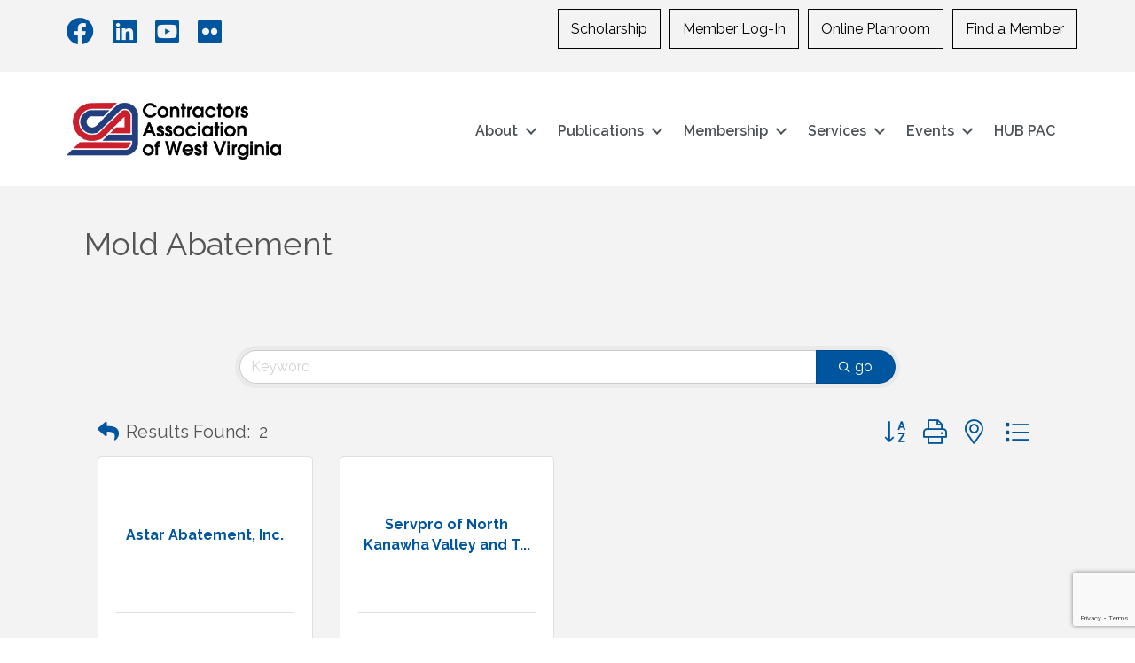

--- FILE ---
content_type: text/html; charset=utf-8
request_url: https://www.google.com/recaptcha/enterprise/anchor?ar=1&k=6LfI_T8rAAAAAMkWHrLP_GfSf3tLy9tKa839wcWa&co=aHR0cDovL2J1c2luZXNzLmNhd3Yub3JnOjgw&hl=en&v=PoyoqOPhxBO7pBk68S4YbpHZ&size=invisible&anchor-ms=20000&execute-ms=30000&cb=o4eeskmorm0u
body_size: 48660
content:
<!DOCTYPE HTML><html dir="ltr" lang="en"><head><meta http-equiv="Content-Type" content="text/html; charset=UTF-8">
<meta http-equiv="X-UA-Compatible" content="IE=edge">
<title>reCAPTCHA</title>
<style type="text/css">
/* cyrillic-ext */
@font-face {
  font-family: 'Roboto';
  font-style: normal;
  font-weight: 400;
  font-stretch: 100%;
  src: url(//fonts.gstatic.com/s/roboto/v48/KFO7CnqEu92Fr1ME7kSn66aGLdTylUAMa3GUBHMdazTgWw.woff2) format('woff2');
  unicode-range: U+0460-052F, U+1C80-1C8A, U+20B4, U+2DE0-2DFF, U+A640-A69F, U+FE2E-FE2F;
}
/* cyrillic */
@font-face {
  font-family: 'Roboto';
  font-style: normal;
  font-weight: 400;
  font-stretch: 100%;
  src: url(//fonts.gstatic.com/s/roboto/v48/KFO7CnqEu92Fr1ME7kSn66aGLdTylUAMa3iUBHMdazTgWw.woff2) format('woff2');
  unicode-range: U+0301, U+0400-045F, U+0490-0491, U+04B0-04B1, U+2116;
}
/* greek-ext */
@font-face {
  font-family: 'Roboto';
  font-style: normal;
  font-weight: 400;
  font-stretch: 100%;
  src: url(//fonts.gstatic.com/s/roboto/v48/KFO7CnqEu92Fr1ME7kSn66aGLdTylUAMa3CUBHMdazTgWw.woff2) format('woff2');
  unicode-range: U+1F00-1FFF;
}
/* greek */
@font-face {
  font-family: 'Roboto';
  font-style: normal;
  font-weight: 400;
  font-stretch: 100%;
  src: url(//fonts.gstatic.com/s/roboto/v48/KFO7CnqEu92Fr1ME7kSn66aGLdTylUAMa3-UBHMdazTgWw.woff2) format('woff2');
  unicode-range: U+0370-0377, U+037A-037F, U+0384-038A, U+038C, U+038E-03A1, U+03A3-03FF;
}
/* math */
@font-face {
  font-family: 'Roboto';
  font-style: normal;
  font-weight: 400;
  font-stretch: 100%;
  src: url(//fonts.gstatic.com/s/roboto/v48/KFO7CnqEu92Fr1ME7kSn66aGLdTylUAMawCUBHMdazTgWw.woff2) format('woff2');
  unicode-range: U+0302-0303, U+0305, U+0307-0308, U+0310, U+0312, U+0315, U+031A, U+0326-0327, U+032C, U+032F-0330, U+0332-0333, U+0338, U+033A, U+0346, U+034D, U+0391-03A1, U+03A3-03A9, U+03B1-03C9, U+03D1, U+03D5-03D6, U+03F0-03F1, U+03F4-03F5, U+2016-2017, U+2034-2038, U+203C, U+2040, U+2043, U+2047, U+2050, U+2057, U+205F, U+2070-2071, U+2074-208E, U+2090-209C, U+20D0-20DC, U+20E1, U+20E5-20EF, U+2100-2112, U+2114-2115, U+2117-2121, U+2123-214F, U+2190, U+2192, U+2194-21AE, U+21B0-21E5, U+21F1-21F2, U+21F4-2211, U+2213-2214, U+2216-22FF, U+2308-230B, U+2310, U+2319, U+231C-2321, U+2336-237A, U+237C, U+2395, U+239B-23B7, U+23D0, U+23DC-23E1, U+2474-2475, U+25AF, U+25B3, U+25B7, U+25BD, U+25C1, U+25CA, U+25CC, U+25FB, U+266D-266F, U+27C0-27FF, U+2900-2AFF, U+2B0E-2B11, U+2B30-2B4C, U+2BFE, U+3030, U+FF5B, U+FF5D, U+1D400-1D7FF, U+1EE00-1EEFF;
}
/* symbols */
@font-face {
  font-family: 'Roboto';
  font-style: normal;
  font-weight: 400;
  font-stretch: 100%;
  src: url(//fonts.gstatic.com/s/roboto/v48/KFO7CnqEu92Fr1ME7kSn66aGLdTylUAMaxKUBHMdazTgWw.woff2) format('woff2');
  unicode-range: U+0001-000C, U+000E-001F, U+007F-009F, U+20DD-20E0, U+20E2-20E4, U+2150-218F, U+2190, U+2192, U+2194-2199, U+21AF, U+21E6-21F0, U+21F3, U+2218-2219, U+2299, U+22C4-22C6, U+2300-243F, U+2440-244A, U+2460-24FF, U+25A0-27BF, U+2800-28FF, U+2921-2922, U+2981, U+29BF, U+29EB, U+2B00-2BFF, U+4DC0-4DFF, U+FFF9-FFFB, U+10140-1018E, U+10190-1019C, U+101A0, U+101D0-101FD, U+102E0-102FB, U+10E60-10E7E, U+1D2C0-1D2D3, U+1D2E0-1D37F, U+1F000-1F0FF, U+1F100-1F1AD, U+1F1E6-1F1FF, U+1F30D-1F30F, U+1F315, U+1F31C, U+1F31E, U+1F320-1F32C, U+1F336, U+1F378, U+1F37D, U+1F382, U+1F393-1F39F, U+1F3A7-1F3A8, U+1F3AC-1F3AF, U+1F3C2, U+1F3C4-1F3C6, U+1F3CA-1F3CE, U+1F3D4-1F3E0, U+1F3ED, U+1F3F1-1F3F3, U+1F3F5-1F3F7, U+1F408, U+1F415, U+1F41F, U+1F426, U+1F43F, U+1F441-1F442, U+1F444, U+1F446-1F449, U+1F44C-1F44E, U+1F453, U+1F46A, U+1F47D, U+1F4A3, U+1F4B0, U+1F4B3, U+1F4B9, U+1F4BB, U+1F4BF, U+1F4C8-1F4CB, U+1F4D6, U+1F4DA, U+1F4DF, U+1F4E3-1F4E6, U+1F4EA-1F4ED, U+1F4F7, U+1F4F9-1F4FB, U+1F4FD-1F4FE, U+1F503, U+1F507-1F50B, U+1F50D, U+1F512-1F513, U+1F53E-1F54A, U+1F54F-1F5FA, U+1F610, U+1F650-1F67F, U+1F687, U+1F68D, U+1F691, U+1F694, U+1F698, U+1F6AD, U+1F6B2, U+1F6B9-1F6BA, U+1F6BC, U+1F6C6-1F6CF, U+1F6D3-1F6D7, U+1F6E0-1F6EA, U+1F6F0-1F6F3, U+1F6F7-1F6FC, U+1F700-1F7FF, U+1F800-1F80B, U+1F810-1F847, U+1F850-1F859, U+1F860-1F887, U+1F890-1F8AD, U+1F8B0-1F8BB, U+1F8C0-1F8C1, U+1F900-1F90B, U+1F93B, U+1F946, U+1F984, U+1F996, U+1F9E9, U+1FA00-1FA6F, U+1FA70-1FA7C, U+1FA80-1FA89, U+1FA8F-1FAC6, U+1FACE-1FADC, U+1FADF-1FAE9, U+1FAF0-1FAF8, U+1FB00-1FBFF;
}
/* vietnamese */
@font-face {
  font-family: 'Roboto';
  font-style: normal;
  font-weight: 400;
  font-stretch: 100%;
  src: url(//fonts.gstatic.com/s/roboto/v48/KFO7CnqEu92Fr1ME7kSn66aGLdTylUAMa3OUBHMdazTgWw.woff2) format('woff2');
  unicode-range: U+0102-0103, U+0110-0111, U+0128-0129, U+0168-0169, U+01A0-01A1, U+01AF-01B0, U+0300-0301, U+0303-0304, U+0308-0309, U+0323, U+0329, U+1EA0-1EF9, U+20AB;
}
/* latin-ext */
@font-face {
  font-family: 'Roboto';
  font-style: normal;
  font-weight: 400;
  font-stretch: 100%;
  src: url(//fonts.gstatic.com/s/roboto/v48/KFO7CnqEu92Fr1ME7kSn66aGLdTylUAMa3KUBHMdazTgWw.woff2) format('woff2');
  unicode-range: U+0100-02BA, U+02BD-02C5, U+02C7-02CC, U+02CE-02D7, U+02DD-02FF, U+0304, U+0308, U+0329, U+1D00-1DBF, U+1E00-1E9F, U+1EF2-1EFF, U+2020, U+20A0-20AB, U+20AD-20C0, U+2113, U+2C60-2C7F, U+A720-A7FF;
}
/* latin */
@font-face {
  font-family: 'Roboto';
  font-style: normal;
  font-weight: 400;
  font-stretch: 100%;
  src: url(//fonts.gstatic.com/s/roboto/v48/KFO7CnqEu92Fr1ME7kSn66aGLdTylUAMa3yUBHMdazQ.woff2) format('woff2');
  unicode-range: U+0000-00FF, U+0131, U+0152-0153, U+02BB-02BC, U+02C6, U+02DA, U+02DC, U+0304, U+0308, U+0329, U+2000-206F, U+20AC, U+2122, U+2191, U+2193, U+2212, U+2215, U+FEFF, U+FFFD;
}
/* cyrillic-ext */
@font-face {
  font-family: 'Roboto';
  font-style: normal;
  font-weight: 500;
  font-stretch: 100%;
  src: url(//fonts.gstatic.com/s/roboto/v48/KFO7CnqEu92Fr1ME7kSn66aGLdTylUAMa3GUBHMdazTgWw.woff2) format('woff2');
  unicode-range: U+0460-052F, U+1C80-1C8A, U+20B4, U+2DE0-2DFF, U+A640-A69F, U+FE2E-FE2F;
}
/* cyrillic */
@font-face {
  font-family: 'Roboto';
  font-style: normal;
  font-weight: 500;
  font-stretch: 100%;
  src: url(//fonts.gstatic.com/s/roboto/v48/KFO7CnqEu92Fr1ME7kSn66aGLdTylUAMa3iUBHMdazTgWw.woff2) format('woff2');
  unicode-range: U+0301, U+0400-045F, U+0490-0491, U+04B0-04B1, U+2116;
}
/* greek-ext */
@font-face {
  font-family: 'Roboto';
  font-style: normal;
  font-weight: 500;
  font-stretch: 100%;
  src: url(//fonts.gstatic.com/s/roboto/v48/KFO7CnqEu92Fr1ME7kSn66aGLdTylUAMa3CUBHMdazTgWw.woff2) format('woff2');
  unicode-range: U+1F00-1FFF;
}
/* greek */
@font-face {
  font-family: 'Roboto';
  font-style: normal;
  font-weight: 500;
  font-stretch: 100%;
  src: url(//fonts.gstatic.com/s/roboto/v48/KFO7CnqEu92Fr1ME7kSn66aGLdTylUAMa3-UBHMdazTgWw.woff2) format('woff2');
  unicode-range: U+0370-0377, U+037A-037F, U+0384-038A, U+038C, U+038E-03A1, U+03A3-03FF;
}
/* math */
@font-face {
  font-family: 'Roboto';
  font-style: normal;
  font-weight: 500;
  font-stretch: 100%;
  src: url(//fonts.gstatic.com/s/roboto/v48/KFO7CnqEu92Fr1ME7kSn66aGLdTylUAMawCUBHMdazTgWw.woff2) format('woff2');
  unicode-range: U+0302-0303, U+0305, U+0307-0308, U+0310, U+0312, U+0315, U+031A, U+0326-0327, U+032C, U+032F-0330, U+0332-0333, U+0338, U+033A, U+0346, U+034D, U+0391-03A1, U+03A3-03A9, U+03B1-03C9, U+03D1, U+03D5-03D6, U+03F0-03F1, U+03F4-03F5, U+2016-2017, U+2034-2038, U+203C, U+2040, U+2043, U+2047, U+2050, U+2057, U+205F, U+2070-2071, U+2074-208E, U+2090-209C, U+20D0-20DC, U+20E1, U+20E5-20EF, U+2100-2112, U+2114-2115, U+2117-2121, U+2123-214F, U+2190, U+2192, U+2194-21AE, U+21B0-21E5, U+21F1-21F2, U+21F4-2211, U+2213-2214, U+2216-22FF, U+2308-230B, U+2310, U+2319, U+231C-2321, U+2336-237A, U+237C, U+2395, U+239B-23B7, U+23D0, U+23DC-23E1, U+2474-2475, U+25AF, U+25B3, U+25B7, U+25BD, U+25C1, U+25CA, U+25CC, U+25FB, U+266D-266F, U+27C0-27FF, U+2900-2AFF, U+2B0E-2B11, U+2B30-2B4C, U+2BFE, U+3030, U+FF5B, U+FF5D, U+1D400-1D7FF, U+1EE00-1EEFF;
}
/* symbols */
@font-face {
  font-family: 'Roboto';
  font-style: normal;
  font-weight: 500;
  font-stretch: 100%;
  src: url(//fonts.gstatic.com/s/roboto/v48/KFO7CnqEu92Fr1ME7kSn66aGLdTylUAMaxKUBHMdazTgWw.woff2) format('woff2');
  unicode-range: U+0001-000C, U+000E-001F, U+007F-009F, U+20DD-20E0, U+20E2-20E4, U+2150-218F, U+2190, U+2192, U+2194-2199, U+21AF, U+21E6-21F0, U+21F3, U+2218-2219, U+2299, U+22C4-22C6, U+2300-243F, U+2440-244A, U+2460-24FF, U+25A0-27BF, U+2800-28FF, U+2921-2922, U+2981, U+29BF, U+29EB, U+2B00-2BFF, U+4DC0-4DFF, U+FFF9-FFFB, U+10140-1018E, U+10190-1019C, U+101A0, U+101D0-101FD, U+102E0-102FB, U+10E60-10E7E, U+1D2C0-1D2D3, U+1D2E0-1D37F, U+1F000-1F0FF, U+1F100-1F1AD, U+1F1E6-1F1FF, U+1F30D-1F30F, U+1F315, U+1F31C, U+1F31E, U+1F320-1F32C, U+1F336, U+1F378, U+1F37D, U+1F382, U+1F393-1F39F, U+1F3A7-1F3A8, U+1F3AC-1F3AF, U+1F3C2, U+1F3C4-1F3C6, U+1F3CA-1F3CE, U+1F3D4-1F3E0, U+1F3ED, U+1F3F1-1F3F3, U+1F3F5-1F3F7, U+1F408, U+1F415, U+1F41F, U+1F426, U+1F43F, U+1F441-1F442, U+1F444, U+1F446-1F449, U+1F44C-1F44E, U+1F453, U+1F46A, U+1F47D, U+1F4A3, U+1F4B0, U+1F4B3, U+1F4B9, U+1F4BB, U+1F4BF, U+1F4C8-1F4CB, U+1F4D6, U+1F4DA, U+1F4DF, U+1F4E3-1F4E6, U+1F4EA-1F4ED, U+1F4F7, U+1F4F9-1F4FB, U+1F4FD-1F4FE, U+1F503, U+1F507-1F50B, U+1F50D, U+1F512-1F513, U+1F53E-1F54A, U+1F54F-1F5FA, U+1F610, U+1F650-1F67F, U+1F687, U+1F68D, U+1F691, U+1F694, U+1F698, U+1F6AD, U+1F6B2, U+1F6B9-1F6BA, U+1F6BC, U+1F6C6-1F6CF, U+1F6D3-1F6D7, U+1F6E0-1F6EA, U+1F6F0-1F6F3, U+1F6F7-1F6FC, U+1F700-1F7FF, U+1F800-1F80B, U+1F810-1F847, U+1F850-1F859, U+1F860-1F887, U+1F890-1F8AD, U+1F8B0-1F8BB, U+1F8C0-1F8C1, U+1F900-1F90B, U+1F93B, U+1F946, U+1F984, U+1F996, U+1F9E9, U+1FA00-1FA6F, U+1FA70-1FA7C, U+1FA80-1FA89, U+1FA8F-1FAC6, U+1FACE-1FADC, U+1FADF-1FAE9, U+1FAF0-1FAF8, U+1FB00-1FBFF;
}
/* vietnamese */
@font-face {
  font-family: 'Roboto';
  font-style: normal;
  font-weight: 500;
  font-stretch: 100%;
  src: url(//fonts.gstatic.com/s/roboto/v48/KFO7CnqEu92Fr1ME7kSn66aGLdTylUAMa3OUBHMdazTgWw.woff2) format('woff2');
  unicode-range: U+0102-0103, U+0110-0111, U+0128-0129, U+0168-0169, U+01A0-01A1, U+01AF-01B0, U+0300-0301, U+0303-0304, U+0308-0309, U+0323, U+0329, U+1EA0-1EF9, U+20AB;
}
/* latin-ext */
@font-face {
  font-family: 'Roboto';
  font-style: normal;
  font-weight: 500;
  font-stretch: 100%;
  src: url(//fonts.gstatic.com/s/roboto/v48/KFO7CnqEu92Fr1ME7kSn66aGLdTylUAMa3KUBHMdazTgWw.woff2) format('woff2');
  unicode-range: U+0100-02BA, U+02BD-02C5, U+02C7-02CC, U+02CE-02D7, U+02DD-02FF, U+0304, U+0308, U+0329, U+1D00-1DBF, U+1E00-1E9F, U+1EF2-1EFF, U+2020, U+20A0-20AB, U+20AD-20C0, U+2113, U+2C60-2C7F, U+A720-A7FF;
}
/* latin */
@font-face {
  font-family: 'Roboto';
  font-style: normal;
  font-weight: 500;
  font-stretch: 100%;
  src: url(//fonts.gstatic.com/s/roboto/v48/KFO7CnqEu92Fr1ME7kSn66aGLdTylUAMa3yUBHMdazQ.woff2) format('woff2');
  unicode-range: U+0000-00FF, U+0131, U+0152-0153, U+02BB-02BC, U+02C6, U+02DA, U+02DC, U+0304, U+0308, U+0329, U+2000-206F, U+20AC, U+2122, U+2191, U+2193, U+2212, U+2215, U+FEFF, U+FFFD;
}
/* cyrillic-ext */
@font-face {
  font-family: 'Roboto';
  font-style: normal;
  font-weight: 900;
  font-stretch: 100%;
  src: url(//fonts.gstatic.com/s/roboto/v48/KFO7CnqEu92Fr1ME7kSn66aGLdTylUAMa3GUBHMdazTgWw.woff2) format('woff2');
  unicode-range: U+0460-052F, U+1C80-1C8A, U+20B4, U+2DE0-2DFF, U+A640-A69F, U+FE2E-FE2F;
}
/* cyrillic */
@font-face {
  font-family: 'Roboto';
  font-style: normal;
  font-weight: 900;
  font-stretch: 100%;
  src: url(//fonts.gstatic.com/s/roboto/v48/KFO7CnqEu92Fr1ME7kSn66aGLdTylUAMa3iUBHMdazTgWw.woff2) format('woff2');
  unicode-range: U+0301, U+0400-045F, U+0490-0491, U+04B0-04B1, U+2116;
}
/* greek-ext */
@font-face {
  font-family: 'Roboto';
  font-style: normal;
  font-weight: 900;
  font-stretch: 100%;
  src: url(//fonts.gstatic.com/s/roboto/v48/KFO7CnqEu92Fr1ME7kSn66aGLdTylUAMa3CUBHMdazTgWw.woff2) format('woff2');
  unicode-range: U+1F00-1FFF;
}
/* greek */
@font-face {
  font-family: 'Roboto';
  font-style: normal;
  font-weight: 900;
  font-stretch: 100%;
  src: url(//fonts.gstatic.com/s/roboto/v48/KFO7CnqEu92Fr1ME7kSn66aGLdTylUAMa3-UBHMdazTgWw.woff2) format('woff2');
  unicode-range: U+0370-0377, U+037A-037F, U+0384-038A, U+038C, U+038E-03A1, U+03A3-03FF;
}
/* math */
@font-face {
  font-family: 'Roboto';
  font-style: normal;
  font-weight: 900;
  font-stretch: 100%;
  src: url(//fonts.gstatic.com/s/roboto/v48/KFO7CnqEu92Fr1ME7kSn66aGLdTylUAMawCUBHMdazTgWw.woff2) format('woff2');
  unicode-range: U+0302-0303, U+0305, U+0307-0308, U+0310, U+0312, U+0315, U+031A, U+0326-0327, U+032C, U+032F-0330, U+0332-0333, U+0338, U+033A, U+0346, U+034D, U+0391-03A1, U+03A3-03A9, U+03B1-03C9, U+03D1, U+03D5-03D6, U+03F0-03F1, U+03F4-03F5, U+2016-2017, U+2034-2038, U+203C, U+2040, U+2043, U+2047, U+2050, U+2057, U+205F, U+2070-2071, U+2074-208E, U+2090-209C, U+20D0-20DC, U+20E1, U+20E5-20EF, U+2100-2112, U+2114-2115, U+2117-2121, U+2123-214F, U+2190, U+2192, U+2194-21AE, U+21B0-21E5, U+21F1-21F2, U+21F4-2211, U+2213-2214, U+2216-22FF, U+2308-230B, U+2310, U+2319, U+231C-2321, U+2336-237A, U+237C, U+2395, U+239B-23B7, U+23D0, U+23DC-23E1, U+2474-2475, U+25AF, U+25B3, U+25B7, U+25BD, U+25C1, U+25CA, U+25CC, U+25FB, U+266D-266F, U+27C0-27FF, U+2900-2AFF, U+2B0E-2B11, U+2B30-2B4C, U+2BFE, U+3030, U+FF5B, U+FF5D, U+1D400-1D7FF, U+1EE00-1EEFF;
}
/* symbols */
@font-face {
  font-family: 'Roboto';
  font-style: normal;
  font-weight: 900;
  font-stretch: 100%;
  src: url(//fonts.gstatic.com/s/roboto/v48/KFO7CnqEu92Fr1ME7kSn66aGLdTylUAMaxKUBHMdazTgWw.woff2) format('woff2');
  unicode-range: U+0001-000C, U+000E-001F, U+007F-009F, U+20DD-20E0, U+20E2-20E4, U+2150-218F, U+2190, U+2192, U+2194-2199, U+21AF, U+21E6-21F0, U+21F3, U+2218-2219, U+2299, U+22C4-22C6, U+2300-243F, U+2440-244A, U+2460-24FF, U+25A0-27BF, U+2800-28FF, U+2921-2922, U+2981, U+29BF, U+29EB, U+2B00-2BFF, U+4DC0-4DFF, U+FFF9-FFFB, U+10140-1018E, U+10190-1019C, U+101A0, U+101D0-101FD, U+102E0-102FB, U+10E60-10E7E, U+1D2C0-1D2D3, U+1D2E0-1D37F, U+1F000-1F0FF, U+1F100-1F1AD, U+1F1E6-1F1FF, U+1F30D-1F30F, U+1F315, U+1F31C, U+1F31E, U+1F320-1F32C, U+1F336, U+1F378, U+1F37D, U+1F382, U+1F393-1F39F, U+1F3A7-1F3A8, U+1F3AC-1F3AF, U+1F3C2, U+1F3C4-1F3C6, U+1F3CA-1F3CE, U+1F3D4-1F3E0, U+1F3ED, U+1F3F1-1F3F3, U+1F3F5-1F3F7, U+1F408, U+1F415, U+1F41F, U+1F426, U+1F43F, U+1F441-1F442, U+1F444, U+1F446-1F449, U+1F44C-1F44E, U+1F453, U+1F46A, U+1F47D, U+1F4A3, U+1F4B0, U+1F4B3, U+1F4B9, U+1F4BB, U+1F4BF, U+1F4C8-1F4CB, U+1F4D6, U+1F4DA, U+1F4DF, U+1F4E3-1F4E6, U+1F4EA-1F4ED, U+1F4F7, U+1F4F9-1F4FB, U+1F4FD-1F4FE, U+1F503, U+1F507-1F50B, U+1F50D, U+1F512-1F513, U+1F53E-1F54A, U+1F54F-1F5FA, U+1F610, U+1F650-1F67F, U+1F687, U+1F68D, U+1F691, U+1F694, U+1F698, U+1F6AD, U+1F6B2, U+1F6B9-1F6BA, U+1F6BC, U+1F6C6-1F6CF, U+1F6D3-1F6D7, U+1F6E0-1F6EA, U+1F6F0-1F6F3, U+1F6F7-1F6FC, U+1F700-1F7FF, U+1F800-1F80B, U+1F810-1F847, U+1F850-1F859, U+1F860-1F887, U+1F890-1F8AD, U+1F8B0-1F8BB, U+1F8C0-1F8C1, U+1F900-1F90B, U+1F93B, U+1F946, U+1F984, U+1F996, U+1F9E9, U+1FA00-1FA6F, U+1FA70-1FA7C, U+1FA80-1FA89, U+1FA8F-1FAC6, U+1FACE-1FADC, U+1FADF-1FAE9, U+1FAF0-1FAF8, U+1FB00-1FBFF;
}
/* vietnamese */
@font-face {
  font-family: 'Roboto';
  font-style: normal;
  font-weight: 900;
  font-stretch: 100%;
  src: url(//fonts.gstatic.com/s/roboto/v48/KFO7CnqEu92Fr1ME7kSn66aGLdTylUAMa3OUBHMdazTgWw.woff2) format('woff2');
  unicode-range: U+0102-0103, U+0110-0111, U+0128-0129, U+0168-0169, U+01A0-01A1, U+01AF-01B0, U+0300-0301, U+0303-0304, U+0308-0309, U+0323, U+0329, U+1EA0-1EF9, U+20AB;
}
/* latin-ext */
@font-face {
  font-family: 'Roboto';
  font-style: normal;
  font-weight: 900;
  font-stretch: 100%;
  src: url(//fonts.gstatic.com/s/roboto/v48/KFO7CnqEu92Fr1ME7kSn66aGLdTylUAMa3KUBHMdazTgWw.woff2) format('woff2');
  unicode-range: U+0100-02BA, U+02BD-02C5, U+02C7-02CC, U+02CE-02D7, U+02DD-02FF, U+0304, U+0308, U+0329, U+1D00-1DBF, U+1E00-1E9F, U+1EF2-1EFF, U+2020, U+20A0-20AB, U+20AD-20C0, U+2113, U+2C60-2C7F, U+A720-A7FF;
}
/* latin */
@font-face {
  font-family: 'Roboto';
  font-style: normal;
  font-weight: 900;
  font-stretch: 100%;
  src: url(//fonts.gstatic.com/s/roboto/v48/KFO7CnqEu92Fr1ME7kSn66aGLdTylUAMa3yUBHMdazQ.woff2) format('woff2');
  unicode-range: U+0000-00FF, U+0131, U+0152-0153, U+02BB-02BC, U+02C6, U+02DA, U+02DC, U+0304, U+0308, U+0329, U+2000-206F, U+20AC, U+2122, U+2191, U+2193, U+2212, U+2215, U+FEFF, U+FFFD;
}

</style>
<link rel="stylesheet" type="text/css" href="https://www.gstatic.com/recaptcha/releases/PoyoqOPhxBO7pBk68S4YbpHZ/styles__ltr.css">
<script nonce="2spTqG15nAwWW4Nif5E1cA" type="text/javascript">window['__recaptcha_api'] = 'https://www.google.com/recaptcha/enterprise/';</script>
<script type="text/javascript" src="https://www.gstatic.com/recaptcha/releases/PoyoqOPhxBO7pBk68S4YbpHZ/recaptcha__en.js" nonce="2spTqG15nAwWW4Nif5E1cA">
      
    </script></head>
<body><div id="rc-anchor-alert" class="rc-anchor-alert"></div>
<input type="hidden" id="recaptcha-token" value="[base64]">
<script type="text/javascript" nonce="2spTqG15nAwWW4Nif5E1cA">
      recaptcha.anchor.Main.init("[\x22ainput\x22,[\x22bgdata\x22,\x22\x22,\[base64]/[base64]/[base64]/KE4oMTI0LHYsdi5HKSxMWihsLHYpKTpOKDEyNCx2LGwpLFYpLHYpLFQpKSxGKDE3MSx2KX0scjc9ZnVuY3Rpb24obCl7cmV0dXJuIGx9LEM9ZnVuY3Rpb24obCxWLHYpe04odixsLFYpLFZbYWtdPTI3OTZ9LG49ZnVuY3Rpb24obCxWKXtWLlg9KChWLlg/[base64]/[base64]/[base64]/[base64]/[base64]/[base64]/[base64]/[base64]/[base64]/[base64]/[base64]\\u003d\x22,\[base64]\\u003d\x22,\x22w6nChsKAI07DpRJrRgPCpADDvcKPwrXCug3CisKfw6fCun/CkDLDklEzT8ORFH0wImnDki9kS24MwoXCqcOkAHxqazfClMOWwp8nDRYAViHCtMOBwo3DiMKTw4TCoDfDrMORw4nCsHxmwojDl8OOwoXCpsKxamPDiMK9wpBxw68GworDhMO1w6Ffw7d8OhdYGsOnMDHDoh/CvMOdXcOWJcKpw5rDocOIM8Ohw69SG8O6KVLCsC8Vw7Y6VMObZsK0e3gZw7gEC8KED2DDv8KbGRrDksKxEcOxb0bCnFF4GjnCkRLCnGRICcOUYWlew53DjwXClMOlwrAMw55jwpHDisO2w6xCYFLDjMOTwqTDt1fDlMKjcsKrw6jDmWPCqFjDn8OUw7/DrTZvNcK4KB7CowXDvsO7w6DCoxocTVTChGTDmMO5BsKMw7LDoirCmmTChghQw5DCq8K8Z1bCmzM2cw3DiMOBfMK1BlTDoyHDmsK/[base64]/CrMKLw40Hwp3Dpy8Mw7B+wrAhw547wp7DuyzDuhHDqsOgwqrCkF8FwrDDqMOzAXBvwq7Dg3rChybDp3vDvEpOwpMGw7kXw60hLyR2FUJCPsO+OMOdwpkGw4/CrUxjDwE/w5fCvMOuKsOXZ3UawqjDvMKdw4PDlsOJwpU0w6zDr8O9OcK0w5XCuMO+ZisOw5rChFPCoiPCrX/Cuw3CukvCk2wLVUkEwoB/wrbDsUJvwpjDvsOdwrLDkMOXwoY1wrEiMMOJwrZHAnYUw5InEsO8wqFPw7s+PFIgw7IJQxvCtMOdMQxFwqDDvTfDisKMwq3CkMKuwobDs8KWKcOWcMK/[base64]/DgsKAO8OjXnnDhsOubMOMwrbDlgtQwpHCkMOHIMKkYMOHw6TCnCtRYz/DrgXCpTltw6JWw63ClMO3IcKXPcOBwolkBjNswq/[base64]/CqsOKNEDDrMKywoNPw5QoTRB+fCvDusOdBcO8XENrPMOWw4ltwpbDgQLDj309wrjChcO9K8OhKlLDqwRzw41xwpLDjMKjQ2zCn1dBKMOOwqjDmcO7TcOcw7jCjm/DgSpEacObZQljfcK7V8KCwrwuw70OwrnCs8KJw7LCvnYaw7/CsHlJccOLwpUTNsKkEmAjbMOZw7bDscOGw6vDvWLClMK4wq/DqX7DjnfDljPDusKYARbDhxzCnyvDsDVcwp9dwqdTwpTDoBYIwqDCkltfw5nDqjzCtWXCoizDpMKsw4odw7bDjMKiMCrCjF/DszloIFbDp8OBwrbCkMOiM8OYw7Y1wrrClzBtw7HChn4ZTMK5w5jCisKKEsKcwpAewqrDkcO9ZMKHwqnCuCHCicKMDyNsIzNfw7jCqiPCtMK4wp1Mw6PCicO8wrXCh8OtwpYwIAxjwqIiwowuNSIJHMKJD3fDgA9pe8KAwoQtwrAIwqDDogbDrcKZZW/CgsOQwph8wr8aH8O3wqfCnFRYI8KpwoZiR1LCrCRWw4/DnBDDlcKtK8KiJsKkRMOkw4Y9w5LCu8OPLMOMwq7Dr8ORWERqw4UAwrnCnMO/TMO2wqZUwrbDlcKIwqI9W1zCosKtasKvD8Oacz5bw6NWKGgVwpvDscKdwopfasK3BMObCsKqw6TDlWvCixItw5LDqMOQwo3DsAPComkEw60KX2jCpQNuXsOfw7xTw6XDlcK6fBA6KMOSEsKowrLDsMK9w4fCg8OdBQPDpsOvasKIw4LDsD/CusKBHkRywq9Owq7DqsO5w4FyFcKuZgrDksKFw4XCgWPDrsO0csOnwrBXDgsMV11uGwRIwpjDncKzXlxew77DiwMPwppuTsKow4fCm8Kww5DCs1ksYyoWf29RDDdrw6DDnzkJCcKQw78Iw7TDpg9TV8OJK8KeXsKawp/CgcOZWmpFUAnChH17b8ObKH7CiX0lwp3DgcOgYsKGw5PDrjrCusKWwqVuwpxmV8Kuw6HDlMKBw4xWw4rDm8KxwrLDgRTChDLDqFzChcKOwovDjkbDmMKqwqfDrsOQeUIIw6Qlw41/U8O2USDDs8KBUS3DkcOJJzTCtQPDrMKTMMK5RHQDw4nCh0AYwqsZwqM/wqPCjgDDosK3LMKZw480cBxLdsO8HsO1fVrDsVQUw6seeyZewq3CrMOZPVbCqDXCnMKOOhPDocORe0heRsK6wo/CijFTw4DDoMKkw4DCrVcGdcO0fT0FaCUpw7YrYXZAX8KKw6dmPmpCdVXDvcKNwqnCmMKqw4cifggMwqXCvg/DgRPDpsOFwoI0S8OLPWRMw6FdPsKLwoAnGcOgw7A7wr3DuVnCpcOZCcKDXsK2B8KWJMK/[base64]/f1bCll/DqMOgwrRBWsK1w7cZOix8w7UTI8OcN8Oow5NVTcKKNygpwr3Cu8OCwpBpw5HDp8KaQkrDuUTCqmdXC8KTw6kxwoXDqUgYZnQtcUYiwoQgBHBSLcORI08AMG7CjsKvDcKfwp/ClsOywpXDkCUAMcKXwoDDsQpCMcO6w4BZMVbCrhlmSkAtw7vDtMOtwpbDuWzDuzJrDsKzcnA6wq7Dg1s8wqzDlFrCjF51wpzCgAELDRDComUswoHCkWXDlcKIwp0kFMK6wpVCYQ/DoiPDv28JK8KUw79sWsOpKj06EAhUIhbCoGxlfsOUN8O2w6svDXNOwpE5wonCp1dpCcOoX8KxYy/DgCFRI8O+w5XCnMK9BMOUw4xnw6/DrCAkHlUxI8OeFnTCgsOMw5ErOcKvwqUXB155woPDpMOMwp/CrMKAGMKhwp0vXcKMw7/[base64]/wqt3KzJTCWs6VgjCsiJKHWo0cCIUwrIdw4dFU8OZw7tSIQTDmsKDPcOlwrFGw5stw63DvsKVZQAQc2zCjxcDwqLDr18bw7PDvMKMSMKgDUfDr8KLQwLDqFYJIlrDtsOBw6U5Q8O1wpkMw55swqhAw6/[base64]/[base64]/TU3ChyXClEfDuWfDlcOcDQbDnQEkwq/[base64]/DrcOmM8KnX8OYfHcKwqpgw6Uow7TDl20mF2zDkVFMFHdsw5hJGxULwqhwRgLDscKLGAQgH20xw6HCuCBjVMKbw4Auw7TCuMKjEyVlw6XDkjp+w4EOCXTCrExzLMOkw5dnw4fCuMOnfMObPgXDjFhlwrPCmsK/SFx1w4/CrkkTwo7CsEjDqcKKwoQWesKJwqRwHMOnDjLCsABswqITw70Vwq3DkQfDgsOoe2bDryjCmhnCgyvDn3BawopmRBLClz/CvXoVdcK/w7nDmsOcBhPDmBd4w6LDk8K6w7B2G2HCqMKLRcKIEcOjwq1mQj3CtsKjThXDpcKoW3hAVMKsw7bChAzCnsKOw5PCgHrCrxobw5zDi8KvSsOew57DtcKhw5PCq1/CkAoJb8KBDjjCn3DDn1s5G8KVAAsNw5JgSGhOPcO9w5bCosKQb8Opw6XDk2lHwrIyw7LDlQzDv8Orw5lJw5LDoU/DhVzDlxprcsKwfF3Csg3CjALCucOLwrspw5zCucKVFivDiWZKw5IaCMKDC1nCuDUqHDfCiMKIdw9Ywp10wohYwqE0w5ZxZsKeV8Obw6IYw5cUB8KZL8KGwpU/wqLDoXJyw59Iwo/DisOnw43CuiI4wpPCr8OMfsKHw6nCiMKKw5s+dWoDDsOjEcOqLAlQwpE6VcK3wrTCtSlpDA/CiMO7wqV3aMOnTF3DqsOJIXxkw69uw4rDoRLDlkROCEjCv8KsNsKgw4QXNyh2GF0QJcK5wrp3EsKAG8K/aQR4w5vDk8KewogGHUHCrA3Cj8K2KjNRTcK3MTnCsHXCv0l+UxkVw5rCs8OjwrXCo2TDpsOFwqsqZ8Kdw67CjWDCtMK1a8ODw6NcHsKBwp/DlVTDnjbClcK0wrzCoyTDtcKIb8ONw4XCrl8WNsK6woFhRsOOdGxwT8KYw6Q2wppqw5/DklMowrPDsFFPSVckEMKvLGwwKlvDsXJDUzdwFTBUShrDgj7DnxTChGDCrMKbbD3DrAjDhUhqw4fDsRgOwrIRw53DoFzCtXM7WlfChE8Pwo/DjGvDusOffUHDonVdwpN9Kl/[base64]/CoQXChsODB8Krw4ItMn3DsUfCnMKOw4XCsMKhw7/DrVXCpsODw5jCksOWwqbCqMOuQcKIZEYUOz3CjcOzw53DqTpsHhZ6OsOpPl4Zw6nDhiDDuMOAwoHDj8OFw7/DuTvDo1gRw6fCpR3DjWMBw4vCj8OAW8Kbw5zDscOOw6oVw49Qw5TCjFsKw5Rbw69zXsKXwprDicOdLcKswrLDlhXCmcKNwrnCiMKtVk7CrMOlw6U9w4Jaw5MBw4E7w5zDiE/ChcKmw57DhsKFw6rDn8Oaw41Hw77DjT/DtGgawrXDhS/ChMKMIi5cSCvCpV/[base64]/[base64]/[base64]/DgUUawpxrw50kw6xuwrTCuDTChS3Dji5mw58+w6saw6TCncKwwqrDhMKjLnnCuMOhGhcCw6AKwqlrwpVzw5YFK0NIw4/DlcOEw7zCv8KCwpVBS1F/wqBxIGLCrsOLw7LCpcKOwoZaw5oeAQtRLhRgQF9Zw5l+wonCrMK0wrPCjVTDusK1w5PDm1xFw7o8w41Ww7nChiDChcKgw7nCocOIw4jDrwUnZ8K0V8Ofw7FJfMKfwpnDkMOUJMOHYcKGwqjCoSk9w61wwq/DmcKLEsOVS0LCmcOnw4xHw5nCgMKjw6zDqklCwq3Dj8O+w4gKwpHClklhwolwGsKSw73DpsKzAjHCp8OFwqZgGMOReMO2wpjDgEnDnyYrwpTDtXh7w6tUFsKIwqc/JsK+ZMOnAkpiw6Y4UMORfMK0LcOPX8K/YsOdQgYQwr1QwoXDnsO1wpHCjMKfWMOMZ8O/fsKAwojCmiF2M8K2NMK8TsO1wq4mw5jCtnHCo3MEwr9ORFnDuHMPdFXCt8KEw5QKwrZbVMOGNcKpw4/CpsK2KVjCgsOedMOsbjIbFcO5TCF9H8Obw6YSw4PDlxTDgC7CripFCHI4QMKkwonDnsKaZ1LDu8K2GsOoF8OlwrrDmhc1aS1fwozDjcOUwo9Hw7HDk07Cq1bDh18Dw7LCsm/DnxzCs0Yfw7gpB294woDDpDDCv8OPw4DCtmrDosOEDcOgNsOqw4klRVdcw4I0wr9hQzTDpSrClU3CjWzDrQzCk8OoGsKdw791wojDmGTClsK0wo0ow5LDkMOKLiVTM8OGNsKLwrwDwq1Mw6UyK0bCkkbCi8OpYCPDusO2XktMw5s0Q8Kfw5UDw7tNQUwww6bDlwPDvz/DpcOcHMOaG23DmjFSVcKBw7vDtcK0wofCrg5CDijDnGjClMOGw5HDhSvCq2PClcKDQwjDpWzDj23Drj/DiVjDn8KGwq8Bd8K/eEDClXFsMiLChMKCw7wLwrgxaMO5wq9jwoDCn8Okw5UzwpjDosKFw6LCkEjDkz0AwovDpA3CgyoySgdtUVYrw4N6T8OYw691w65LwqDDsi/Dh3tLJAt4w5PCqsO7fwQqwqbDuMKpwpPDvsOXeW3CjMKdUUvCvh/DtGPDnsOHw53CiytzwpA9YxNTOsKGHWzDkXR2WS7DqMKSwonClMKeZDbDnsO7w44xAcK1w5nDpMODw7/CjMOqVsOewpwJw6ZMwqvDicKKw6XDtsOKwp7DrcKEw4jDgk1IJyTCo8OuQ8KFGEFGwqZcwoXDh8K1woLDqW/Ch8KnwofChA1qCBAWIHrDolbDnMOpwp57wrQpJcKrwqfCocObw70Ow7NTw6o5w7cgwql1C8OnH8KYDcOXVcKfw70xDsOmcsOXw6fDrS/Ci8OxIyvCtsOIw79Jwpx8dVpPdQPDlnpqwpPCp8KRYlUHw5TCmBPCtH8IbsK6Q0dqaD0CF8KSeUVGJcOHCMO3QF7DncOxLXrDsMKbwpZMdlvCusO/wobDh0HDuT7DtXdVwqfCocKkKsO3SsKCZU/DhMOhf8OVwoHCow/CuxsUwrnClMKKw4PDhmbDvQvChcOWFcK7Rm5CFsOMw7vChMK0w4Y/w6DDvsKhfsOfw5gzwqAmU3zDrsKJw6tiWRNbwoxHMDzCrTzCgiTChS94w5E/c8KtwojDkhpGwqFBK1DDjSLCv8KPNk1jw5ImZsKMwoUbdMKfw5QSO1/CkXXDoAJTwo3Dr8KAw4cgw55/AwTDtcO7w7HCtxAQwqDCkSbDuMOMeiRHw79JccO9w5FDGsOsdMKsBcKRwonCs8O6wrVVNsOTw70bMUbCnXlREk3Dkz9Pa8KtFsOBAg8QwotqwpPCsMKCGMO3w5fCiMO5W8OubsO6cMKQwp/[base64]/CpMKaw4UtwrhfWcOdKFzDqjlIw6rCv8O9wonCrynCnUFCScKPZcKINMOrNMKGGX/DnQElJiYQIWjDjDBuwoLCj8OiZsK6w7U+PsOGMcKsV8KTVmZdTyFxDi/Dt087wr55w77DuXtuIMKXw4rCpsOUQMKNwo9qHURULsOpwpXDhw3Dqh/Dl8Ozb20SwpcfwrA0UsO2dW3CkcOuwqHDghvDol0nw5DDjEHCli/DhAISwrfDrcOfw7okw5UyOsKACGjDqMKYBsK+w4vDoioewoXDgsKyDzMUe8OuPzsqTsOfOXTDpsKOw73DkG1KEzo8w5jDhMOpw6Bpw7fDrmvCrjRPw5XCpE1gwpIMCBUEd1nCp8Kow5DDtsKjw70sGjzCqTxbwoxvE8KNUMK1wojCiTMLaR/CuG7Dq0QUw6cow7vDrSVnQlxfNsKSw7FDw41zwrcYw7zCo2DCogzCjsKPwqLDuE0yaMKPw43Djhc4d8OAw47DqMKcw4PDrWTCiF5UScOVEMKqNcOXw6/DkcKdB1l2wr/Ch8OyeXpxLMKeJnXDuWcGwqFbUU1xecOvbXPDgk3Ci8OYOcObWQ7Cs1I1YcKpfMKJw4nCo1ltIcOTwpzCqMK9w5jDkD5pw7N/NsOew7EXHULDjDRVBUJqw4cowqw6OsOxbyIATsOqfVPDqms7YsO7w5grw6HCucO/Q8Kiw5XDtMKgwpoAHTbCnsKcwo/CpWPDoCgGwo4mw65Dw6XDqF7CsMO+B8KPw4JCDMKJMcO5wpk9RMKBw6VNw7TCj8KUw7LCtnTCqklhdcOJw6o7IjDCmMK8IsKLdMOTfQoVHnHCtMOJWSUIOMOaTsOFw4dwLGTDt3UKOgxzwpkDw709WcOnRsOGw7DCsS/CrXJMdGXDjQfDpMK7I8KzQBIEw6ksfyDCr3dgwp0pw5rDqcKpLWnCvVDDn8KCScKWZMOvw6M2asONJsKuf0bDpC8GGcONwovCiBEXw4vDjsOeXcKea8KoD1pmw5FLw4N9wpMEJyUedVbCuxPCtcOuKg8Fw4rCu8O+woPCsih4w7YqwrHDghrDvAYuwqLDv8OwCMK/Z8Kbwp42VMKEwrEIw6bCjMKMRzIiUcKuA8KHw4vDvlw5w6QzwrTCqmDDg1NzacKow6UcwqAtBgbDqcOhTBrDpXRJbsKYEmLDl1jCnlPDoiEREcK5LsKuw5XDuMKDw4PDpsKeRcKEw7fDjXrDkHjDkTBHwrt7w6RhwpMyDcKmw4/DtsOhI8KwwoPCphXDlcKkXsOOwonDpsOZw4PCisOew4p1wpBuw7V8XgLCsCfDtlEJfsKlU8KiYcKNw63DoCo/w6lLRUnCv0E5wpRDIALCm8KMw5vDtsODwrDDv1Vrw5/Ck8O3GcO2wohWw4shF8Kwwo5UKcKpwoHDlEHCncKOw7TCuQ80OMK8wodTNy3DnsKMFGfDhMOWBWZwczzDtl3Cr3plw7QYV8KZesOpw4LCvcKaKXDDvMOjwq3DiMKnw5lqw7l6YsKOwpzCgcK6w5/[base64]/wrHDk8KaCgjDosO2w5JJO8K3w5jDpsKgw7BKES3CrsKyChIRDw7DgMOvwozCjcKUZmcsMsOhAsOLw5knwqgaOlXDs8Oswrcqwr7Ck0PDtE/CrsKHF8KKPD8vEcKHwrBGwrPDnxDCj8OqfsOWXhfDicK5fcK6w5E9XzEBPxppR8OtcH3CrcO5NcO2w7zDv8OtFsOHw51FwojCm8K0w4kRw74QEMOTAhd9w55iQ8OYw6lWwqdLwrfDmMKZwqrCkxPDhsKbRcKEEXB6cHFwRMOWdMOVw5pFw4jDjcKjwpbCgMKnw6/[base64]/DkRLCpcOGw49hYi3DiXXDv3snwoxgVMKyTcOowp14SVEHacOkwoFSGsOrezHDiQ3DtDsFUioAQMKpwoRlVsKuwqFZwpZDw4PChGstwrhtUD/Dj8OPdsKIXAvDsg1XLBjDt3HCpMOtU8ObG2ALbVvCq8O/[base64]/CuMKJw7Viw4dBGcOEC8KDGMOQwqfChcKzw5PDrGTCgxDDncObT8KKw7DCh8KjfsOcwqcpaibCm1HDokVMw7PCmj9jw5DDhMOOMMKWV8OLKjrCkmDCuMObOMOtw5NZw7jCocKxwrLDiwprP8KIJgHCsS/CuwPCoTHDgCwUwqVDRsKDwonDusKhwoRxXlDDvXlaMX/Di8ODIMOBRjlTw54zU8O7VcO0wpnCnsOrKgjDi8K7w5LDs3dqwp3DuMKdN8O8ccOSOxLCgcObVsOwbiI4w6MowpXCm8KlLcOcHcOiwr3CpjnCq1Ufw57DvhDDrAVKwrfCpgAiw5N4Z0s2w5YAw6dXLwXDuTHCuMK/w4LCv3jCqMKKEsOqJmJ2CcKvP8Oyw6XDiXTCosKPIcKOaWHCm8KnwpDDhsKPICvDnMOqVMKbwp9owojDs8KewoLCn8ODETzCvFzDjsKKw6o2w5vCqMOwLm8AIH0VwofDuGAdIRDCgwZMwpHDoMOjw6wVL8KOw7FywpkAwqkBVHPCq8KXw6svKcKFwqYEecKxw6ZJwq/[base64]/wpPCvMO6w7tUNF7DmMKGTTlUw581P2PCnFfCpcKQeMK7bsOzbMKQw7DCiSDDrlPCmcKgw6ZcwpJUJsK7woDChi3Dh0TDl2rDvFHDpgHCsn3CiwgBXHXDpwdBRRFALcKBZi/[base64]/[base64]/Cmip1LX8sw7MmZ0rChmV+w6PDk8KRwqQRw5jDnsOowojDq8KXNH3Dl3HCulzCmsKvw7JAQMKidMKdwqx5YBrCnFHCrXwvwrBiGDnCgMKJw7rDsgwDAScHwohZwr1ewq08O3HDnmnDpEVPwoVhw4ELw418wpLDhG7DmsOowpPDn8Kqahxgw5PDuAbDqsOSwqTCkx/DvG4SWjtWw5/DqknCrF5XIsOqbsOWw7ISFsONw5TClsKZPMOBMnp1Nx08E8OZTcKpwpYmLH3DqMKpwqU0IX8dw5wJDAXCqGrCikEdw7fCg8KtESrCigASU8O0JMOsw5zDlFUcw4FMw5jCsBt+BcOTwo/[base64]/DmScOwqbDin8mwqVdwr/Cp8K9BTXCucKYw7l6w53DmHIhB0nCjzLDt8Oww73CocK6TMK/w6FuB8Kcw6PCjsOvdEvDsUjDt05ywo/DuyLClMK4Ih1DJF3CpcOFRMKaUljCgGrCiMO0wptPwovDtQjDpEZQw6rCpEnCmDPDnMOjdcKMwqjDskUQAVXDsjQsD8OgPcO6DnM4GlrDvFYFZVjCixsrw7t2wpbCusO0c8ODwq/ChcOew4nCgXhvCMKzRmjCshM8w4TCpsK3fmE2UMKHwr0OwrAXFwnDosOoSsK/YxrCu2TDnMK5w4QNHS88THFLw59SwoR3wp3DpcKnw4DCl1/Cnz5MVsKiw607JDbDpMO3woUTdHZewq4xL8KBTjTDqCYiw7rCrCjChmk6cV4DHhzDqQQtwrXDkMOGJB1cKMKaw6BkAMK4wrrDqWZmEnNADcOVRsKqw4rDocOVwopRw4bDkjvCu8KTw4ojwo5AwrcAHnfCsXZxw7TClk/CmMKTCsKewpYZwqzCpcKERMKkXsKjwo1MaU/CmjJtI8KcfMOyMsKEwrQgBGzCocOiYcO3w7fDgcOaw4d2elJXw4fCn8OcAMOrwqpybFDDmlvCs8KBU8OqJl0hw4/DnMKCw6sURMOZwrtiOcO0w4xMBcO4w4ZcXMKmaysBwqxJw4vCkcKgwqnCtsKXScOzwqnCgm1bw5fDmV7CucOJcMKpD8KewrQLK8OjD8KSw5NzR8Omw6DCqsKBXU96w5ZSJMOgwrdtw55SwrPDiDzCv3LCpMKSwrHCnMOXwpXCn3/CrcKZw67CqcOQZ8OgUWcCJkc3NELDqAQmw73CuXPCp8OISlENcsKuYQTDo0bCsmbDscO4PcKHdkTDp8K/fhzCn8OdKsKMdEfCqlPDpwLDqBVfWMK5w69Yw6PCn8Onw6fCrwjCrXJRTyBtNDNBc8KRQhhRwp/Dp8KwUyACHMKnBwh9woHDrcOvwrptw6jDgHLDtQLCg8KFPmbDj0gFA3RNC30dw70uw7zCgHLCvcOrwpvCqntWwr3CrGM3w6nCjgUeJSrCmkvDk8KBw4MOw67CscK2w7nDgcKfw70nHCJMGsOSPVwBwo7DgcOAOsKTL8OZG8K0w47ClCohKMOrc8OtwqA2w6DCgDbDtR/Cp8KCw4HCpUVmF8K1CHxQKyfCmcO7wqRVw4/[base64]/Cu8O6PsK9LMO+w5QiccKCw5R/TsK/wpjDpQfDgsKbL3TDo8KVXsOtGcOhw7zDhMOTYgLDrcOIwp7CicO4L8KPw6/CssKfw5xRwrxgBk4DwphAdkAYZA3DuGXDnMOWFcKybMO4w6pIHMO3CcONw4xTwoHDj8K+w7/[base64]/OcKIwqbDsHpKw48AworDqi0ywqfDk8KNBT3Dr8ONAsODLjAvCwjCuipiwrrDn8OiX8O6wr/CksOoUF8ew5Vdw6RKVcO7PMKlKDUfI8OcUXoDw7IDF8OUw7vCvFQwdMKVZMOFBsK+w6tawqQ7wo/[base64]/w47DisK/[base64]/Z0Jow68qIcKtwpQrwqxrWsOYbcOWw65qDA3DvFbCucKQDMKVFsKXNMK6w5TClcO3wo0dw4LDv25Rw6zDgDfClXUdw6shcsK3Oh/DncOQw5rDvsKsQMKhd8ONDGUNwrN/wpUtDcODw63Cn23DhARFLcK4DMKWwoTCksKewqLCiMOiwrHCsMKgMMOoMwcNA8KjIjnDp8Okwqo9dwhPCn3ClcOrw5zDlWgew4V9w68fUAHCgcO0w6HCu8KRwrtKE8KGwrTCnn/DksKFIh0swrDDp2oiOcO9w68Sw6cMZsKLfgxvQkh+woFIwq3CmSsrw7rClsKZMEHDh8Kdw5XDuMKAwofCvsKswpBRwqVAw5/DgFxYwo3Dq08FwrjDtcKGwq5Fw6XCqgQ9wpjCvk3CvsKEwqQlw4ZfWcOfRwNhwoTDozXCiHPDvX3DnU3DtcKZD3FgwoU8w5PCiSvCnMOIw78vwqw2OMOPwqzCisOEwq7CoD8xworDpMO/CTkbwoDCuAdfaGxTw7vCjmo7QW3DkwjCnmjDh8OAwq7DjmXDhX/DjcK8ChNMw7/DmcOIwpLDgMOzJcKEwpESSz7ChSALwpvDiXMjTMK3Y8K2SkfClcOYOsOhfMKQwphkw7jDplrCoMKvWsK+ecObwr55JcK9w60AwrrDv8KcKGspcsKhw6c5XsKhVFTDp8O7w6tlYsOGw5/CnDXCgDwRwp4Cwqh/RsKmc8KFAA3DvXxna8OmwrXCj8KHw4vDkMKmw5vChQnClmbDhMKWwqjChcOFw5PCsijCn8K5KsKeQFbDvMOYwonDrMOtw5/CnMOCwpgpcMKcwpwkRTIjw7cfwpwJVsKswrXDjxzDmcKrwpLDjMOSKUJZwr4awr7CrcK0woIyDsKeFl7DssOKwr/[base64]/[base64]/CsKFPsK/GsK5wqPDqMK8GsKowqnCg8KIwrggw6Q8w6QFdsKNbnlDw6fDjsOuwoLCr8OHwpnDlSPCo2zDjsOAwpd+wrjCqcOGdsKEwo5bU8O9w7zDoRskDcO/wqwSwq5cwrzDocKBw7lCOMKiXsKawqDDliPDiTfDlX51eCs+ElfCmcKTFcOvBGVWCU/DijVSMjw5w419YXHDgnsQGCrCgwNSwplawqpwOcOISsKOworDosOwTMKaw6MiSzY2T8KqwpTDu8OEwqdaw6gBw5DDn8KmQsOowrQ6S8O2wrogwq7DucOUw7VSJ8KJD8OmPcOEw7ZGwrBGw5lZw6bCpzYNw4/Cj8Kfw7d8OcKVcyrCtcOIDBHCtn3CjsOBwprDlHYkwrPChsKGRMK0SMKHwq4WSmxZw4HDncO0w4cmalDDh8K7wpPCnjo+w7DDs8OYc1LDq8OpODTCtsOfCTjCqkw1wpPCmh/DqmF8w6BjQcKFJVx4wofCt8Kyw47DrcKMw7DDq3oRPsKow47CqcKxHmZdwoXDgk5Mw43DmGRCw7fDs8OdTkDDq23DjsK9PElXw6bCicO0w54HwpLCn8KQwoZbw6vCnMK3NVFhQyl8D8O0w5vDh2Qow7ohEXbCt8O2eMOXQMO/Qyl6wpzDvRZfwrbDkDzDrcOvw7gaY8O5wodyZcKhdMK8w4AIw6DDlsKgcizCpcKOw5vDlsOawrfCn8KFaT0awqIpXHDCtMKcw6nCoMOxw6bCssOzwq/CtXDDmAJlwozDv8KoQggFQi7DrWN5wpjCu8Kdw5rDt1XCusKRw45pw6bCsMKBw6YTZsKZwo7CiDzDsBLClWpqe0vDtGE/LA0+wrQ2UcO+aQk/UjPCisOpw6F7w4pgw7bDnlvDk1zDl8OhwrHCsMKTwoBtJMOqWsK3BVNiVsKaw6zCtH1mIE/Dq8KocnPCj8KHwoEAw5nCohXConrClk3CjUvCucONSMKwecOOH8KkKsKdFDMRwocHwqtSf8OvBcO+PDo/wrjCgMKwwobDsjtEw6YPw4/ClMK6wppyS8Kww6nCny7Dl2TDn8Kqw6dPQMKUwronw7bDk8K8wrnCuRDCoBI2N8OAwrZQesKgFcKBZjJ2Rn5xw6TDqMK3U2tmV8OtwoRLw5AYw6EPP3RlaTAoIcOfacKNwprCjMKew5XCl0rDuMKdOcK/A8KZMcKhw4rDm8K0w5DCp3TCuQAnN38qT3fDsMKfWsOhDsKoPsO6wqctLm5yWW3CmSvDt1MWwqjCh2ZGVMKwwqDDlcKOwqJuw5dHwrjDqMKzwpjCpcOQF8Kxw7fDlsOJwqBBNS3CrsKZwq7CqsOECjvDlcOjwr/Cg8KsCS/Dsj4hwqhUD8KtwoDDny5rw6glVMOMe3gCbEt8wpbDtBIrXMO3RMOEBEs+VX1YOsOcw53CncK/[base64]/[base64]/DisOqw6/[base64]/wo1cw7FXVMOIDEcdwobDi8OZwq/Dp8KdZl/DuTPDk3nDv3DCvcKUIMO7OQvChMOYWsOcw6l0Fn3DhQPDuDHCkyAlw6rCigcXwpTCg8KgwqcHwr13MQDDpsKcw4J/L1AAKsKGwrLDk8KFFcO2HcKowq0bNsOIw77DgMKpEEZsw4bCtAZXWDtFw4jDgcOgE8OrTDfChGNowppHI0zCusO3w7B6fxhhG8Owwpo+ecKWNMK+wrRAw6FxTRLCkVJjwqLCpcKBMWB/w4E5wq4oFMKxw6LCpHzDicObSsOjwofCpkUlBTHDtsOCwp/CjX7Dk1QYw5ZqO3PChsKfwpEjWsONLMK3Bm9nw43CnHAQw6ZSXknDj8OqLENmwpV7w7/Cl8OYw4ITwp/CoMOmYsK6w6AqQB42OQZSKsO/H8OywqIwwqUAwrNsQMO3fgpsBCU0w7DDmBbDlsONJgFbVEozw7/CjENNQWhJIEDDplLCrg8fdEcgwoPDqXPCqR9velIKeXgKNMK0w7MbJBbCl8KAwrwxwqYmcMOaIcKPRRxvLMOBwoxBwpdpw7bCm8O/eMOJGFjDkcOaK8KfwpvDtQoJw7fDsGjChTvDosOLw5/CscKQwoliw5UbMyMhwow/Xg1DwrnDnsOKb8KMw6/Du8ONw7E2HMOrCT4Dwrw5BcKYwrgNwpRbIMKYw45CwoUewpTCssK/IB/Cg2jCg8KLwqHDj1ZEOcKBw5PDtglINFjCgzZOw6Y2V8OTw6dHAWfDn8KzDwoKw6xSUcO/w67DicK/JcK4a8K+w53Ds8O9Uxl1w6tBSsOKN8OHw7HCiSvCh8Oiw7rDrQIjccOHFUTCjBkyw5M6eWt1wrHDuGR9w5fDp8OZwp8adsKHwovDvcKVCcONw4HDt8OawovCgzPCkVlKQ3rCtsKqFnVPwr/DucKcwqpHw7/[base64]/Diy1Gw4PDqcOjw5ZxbS/DhxbCisOkw5YRw7/[base64]/DsMK0URtMw4o1w7NwwqDDiQbDtcKnCCfDjsOgw7U8wrg5w6t+w5HCmlAYNsKVSMOdw6R8woVmHsKfSnMKMHrCkAvDh8O1wqXCoV9hw4nCul/Cg8KALmnCrsOiNsOTw5EbDmPCniUXfk3Cr8KLW8OOw50Cwo1ecBpqw5LDpcKuJcKzwpxGwqnCr8KjTsOKTyNowo4ddcKVwoDChxDDqMOASsOVFVDDpGBtDMOkw4Alw63DicKZIG59dnBnwpolwocOScOuw5kRwpLCl1pVw5fCgQx/wo7CmCp7ScO/w77DksKsw7nDoyNdGG/DmcOHST92d8K3ZwrChXLCmcK9KSfCniYOen/CpivDicKGwpzDmMKeHWzCrXsPwpbDqng9wo7Dr8O4w7FZw7nCozdwSknDqMOow4woTcO/[base64]/DisOewpVpwpMVwq5ow6gsIsKzC8OEMUjDv8K9O2ktccKFw6Ipw67Cj0fCiwNOw43CisObwpplJsKJKXHDs8OQO8O2Bi/[base64]/DknrCqRTDryjDulrCncO9ZcOhUcKJw6bCt29pQlbCn8O4woZrw41BdxbCsTwDHVVKw4B+OhJFw5MTw4fDjsOKwrpTYsKMwoBgKVNzRVTDt8Kna8OkcsOYdjhEwr9eLMKzQF5AwqhKw74Rw7PDksOnwrEtci/Dh8KLwo7DtTpcVXlZb8KXHmrDsMKOwq91e8KEWX8KMsOVVcODwqURA3k7dMOGRGzDni/CqsKmwp7CtsOXYcOTwrMuw6LDnsK+RxHCi8OzKcO+XgcPX8OVKzLCplwvwqrDkCrDlyHCkxnCnmXCrUQWw77DkQzDvMKkCy0zO8KlwotFw6F/[base64]/DkFDCtwkXwrdJw53Dim3Co8KLFMK3wqDDkDtsw6vDsEhFcMKtdGI/w7NRw5wtw59dwqlUZcO2LcO8ecONf8OGYMObw43DnFXConDCpsKrwprDusORXTnDuRxSw4rCm8OqwoHDlMKdCho1wptQw6/[base64]/X8Orw5I1wrHDuQBYPh/CiRJbUmVtw4BUKQHDgsOtMknCs2MNwqsxKggtw5HDtcKIw6LCvcOCw49Gw5TCiUJtwrXDi8Oew4fDhcORYSFVAsKqaQ7CkcK0e8OwbQzCmHFtw5LCgcOgwpvDqcKyw5ISX8O5IzHCu8Osw6AuwrTDrBPDtsOiYsOCJMKeZMKCQnVTw5NXHsOEIG/CkMOqJz/ClkzDmzcXa8OUw7BIwrMXwoZww71gwpRKw7IaIHUYw50Iw7ZDFBPDr8KuM8OQfMK7P8KTfcOAbXnCpzk9w499dAnCmsK+M30SdMK/[base64]/CvMO+wqXDs8OLwpPCnAA8ZsKkwqoRXDPCj8O2wrwPHwYPw7XDjMKzUMOswph/UF7DqsKlw7hkwrdLFcOcwoDDhMKBwozDu8K7e0fDtzx8L07DiWleVhwxVsOnw447WsKASMOYScOvw6IWDcOGwpAKCcOHQsK/TwU7w4HCtMOoS8OFTGIUSMOsdMO9wr/CvCIPTwltw69RwofClcK+wpAMJMO/[base64]/[base64]/w6PDiMOXd2dKwqU6w4jDt8OXGsOpw6TDlGRZw63DtcORN17CqMKdw7nCvxQhK111w597BcKTVxHCgA3DhsKbA8K/KcOzwqDDty/CssOda8KTworDmMKYIcONwopsw7XDlzZeaMKMwo5MOHbCombDjsKiwqDDisOTw41EwoDCsk5mDcOkw79mwqp6w5Qow7TCvMKfOMKKwp/[base64]/ChwcZw5MPwrweDMKFcWI0wqfDhcKUDywLwrRBw43DjBEfw4/DpRhFawvChm0GbsKTwofDv3toVcOoS295JMOJNFg8w77Dk8OiFWTDhsKFwonDoD9Vwr7DpsOJwrEmw77CqcONMMOeNyVswrTCmDzDoHdkwq7CjT9dwo/DscK0WE9cGMOyPDNrL3fDuMKPd8KYwpTDhMO5KVsDw5o+C8KGUMKJO8OtBcOzDsOOwqPDtcO9D3rCgksdw4PCtcKAS8KJw5hrw7TDnsOmdTlAEcOFw6XCqcKATRZseMOPwqNBw6XDrX7CjMOKwpd9ZMOUa8OEIsO4wqnCnsK/AVpyw4hvw547wpfDk1zDg8KLAcK+w7bDlDk2wqRjwoczwr93wpTDn3HDrF7CrnNbw4LCosOQwofDiGDCrcO7w7rDv3zCnQHCnijDjMOdRGXDgB/[base64]/Dj8KDw4TCqMKTHwxNw6/DsMKaLnLCp8O7wqjDu8Opw6HCisOcw4YIw6PDkcORYcKxecKBEjfDmg7CqsKDTDHDhcODwozDqMK1I0weFWEOw6prwr1Fw5dRwo9VDUXCr2/DlWDDgGMjXsKPEiMOw5EqwoTDiyHCp8Owwp11TcK6fHzDsgLChcKUTQ/CiGXCt0YXT8OIBVoITQ/Dj8OTw4VOwo8UV8Oww5XCtWbDm8O5w6MhwrrCl0nDuRQfSRLCl1oxUsKhF8KUDsOgScOHIsO1W2LDi8KGPsOHw5/Dl8KnJcKsw6BnDXPCvlTDlCjCi8Kaw4hXM1fCuTnChHpBwpNCw79hw4J3VUZJwpoiLMO5w7dfwo98B1fClsOMw6rCmMO+wqMGfSPDmxNqQcOuXsOUw6QMwrrCjMOYNcOZw5LDtHjDsQ/DuEnCoXvDrcKMBFzDmDJrGFzCsMOnwobDn8KZwqfCksO/w5nDhz9payBDwqXDihkqa3gGNnkJR8Owwo7CuBsXw7HDmm5hw4V4E8KwEcO0wrbDpMORcy/[base64]/Dn8OKe8KTIiYBw4hew6VlwpopwqzDo8KEc0/CvcOWXTrCqj7CtFnCgsOlwo3Do8OkXcKsFMODw4kobMOvPcKtwpVyT3jDtTrDnMObw4vDiHIGOMKPw6QkSF8xbz1rw5PCqk3Crn4dbVzDrVrDnMKLwpDDhsOgw6TCnV41wq3DgFfDisOmw77DuiZew71uccOlw7bDjRozwr3DpMOZw4J3worCvX3DjE/Cq1/CoMOgw5zDrCjCksOXWsKUHHjDtsOKZMOqNE97NcKwY8OFwonDpcOoa8Ofwp3Dl8KYB8OHwr16w5HDmsKYw4ZOLE3CksOSw5pYTMOifG3DtMO3Bz/[base64]/[base64]/w4PDpMK7ZgEPdXx0wpwaw70Pw63DuMOXAWDCuMKbw59baDZnwqAdw4DCiMObwqUrCcOzwovDuB/DnigZOcOkwpdAN8Kuc27DrcKHwq9rwqzCkMKHSkTDnMOSwqtew4Y3w6bCoygoV8KwHCwtbB/Cm8O3BDEhw5rDqsKoIMKKw7/[base64]/DlE4AScKkwoDCnW/CulbCq8OaQ8O3wqRCB8KtOGNdwrxgAcO1NhxnwrjDpGQsTVBYw7fDpnUgwpgiw54ffW8fUMKlw6Jgw4JzSMKyw5gZBsOJDMKkFQ/Dr8OYOBJNw7zDn8OwfxgjDjLDqsO1wqptDj4Zwo8NwrXDkMKOKMONw7UGwpbDj1HCmMK4wr7DqMO+XcOPf8O8w4TCmsK8SMKiccKFwpTDm3rDhCPCq1B7Ey/[base64]/DnCEeSz0ee8KrwqAswr98w5HCtVspN1zClUTDqMONZxLDtMKwwotxwogow4wSwrhDQsK5QXB7VMONwrLCv0Qiw6DCqsOOwpRpf8K5fsOKw5glw7vCiRfCscKpw4TCjcOww49kwpvDg8KudT96wo/ChMKRw7gEVMO1WTlHwpsobHPDrMOLw4BBfsOVdCcMw4/Co2pRSGx+DcO+wrvDtWhtw6MtdsKeIMOmw43DjE3ClQ7Cq8OgVMK2YznCpsOrwqDCpVUVw5ZTw6g/csKmwodiZRnCoFMUVT0TeMKFwqDCjgpqTlEnwqvCqsKIZcOXwoDDk3jDsFzDrsOowqMZYG4IwrAuEMO5bMO+w7rDmQUEb8Kvw4B6VcOnw7fCvzzDqnPDmmwEbsOVw7A0wpVRwoV/dnvCicOgSloWFsKecH8pwr89MXXCjsKMwr4fasKTw4A4wovDt8K1w4Yrw43ClD/CiMOzwoQtw4/DtMOIwpJHwrcQX8KIN8KHPxZuwpDCp8OIw6vDq0rDvB40wpLDkGEDNcOaGG01w4oKwr5ZDxnDmWlYw59fwr3ClcKLwr3CmnZwC8Kyw7/CgsKnJMOkFcOVw5kWwrXChMKOOsONOMO1M8KoTT/Cqgxvw7nDu8Kfw77DrRLCuMOTw5dEHXTDhFN/w6J+Y3nCqijDusOwBG93bcOdYw\\u003d\\u003d\x22],null,[\x22conf\x22,null,\x226LfI_T8rAAAAAMkWHrLP_GfSf3tLy9tKa839wcWa\x22,0,null,null,null,1,[21,125,63,73,95,87,41,43,42,83,102,105,109,121],[1017145,275],0,null,null,null,null,0,null,0,null,700,1,null,0,\[base64]/76lBhmnigkZhAoZnOKMAhmv8xEZ\x22,0,1,null,null,1,null,0,0,null,null,null,0],\x22http://business.cawv.org:80\x22,null,[3,1,1],null,null,null,1,3600,[\x22https://www.google.com/intl/en/policies/privacy/\x22,\x22https://www.google.com/intl/en/policies/terms/\x22],\x228GTbHcoeV7Zes4RYnRZ7oWKi2eesdtdrPFa41mkNjwc\\u003d\x22,1,0,null,1,1768781008326,0,0,[244],null,[80,39,126],\x22RC-WUkrGH969AXvpA\x22,null,null,null,null,null,\x220dAFcWeA6-Rjb7iOxMVSvl94PhpIWorG4WXuy9oWWqWbTZb_jjTAmA71_xq49oHVbfvv-DAGNmUY_M8Riqcsz7NQTlbMv0me21BA\x22,1768863808542]");
    </script></body></html>